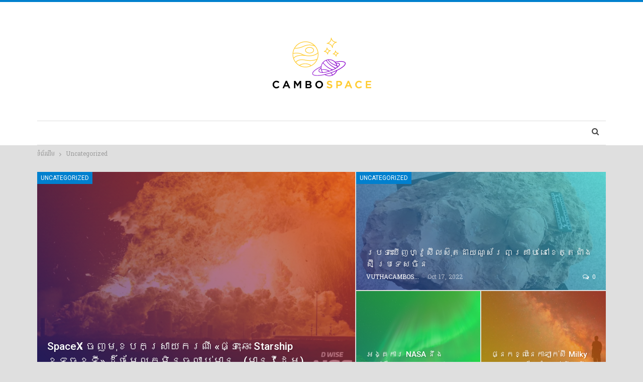

--- FILE ---
content_type: text/html; charset=UTF-8
request_url: https://cambospace-world.com/?cat=1
body_size: 11469
content:
	<!DOCTYPE html>
		<!--[if IE 8]>
	<html class="ie ie8" lang="en-US"> <![endif]-->
	<!--[if IE 9]>
	<html class="ie ie9" lang="en-US"> <![endif]-->
	<!--[if gt IE 9]><!-->
<html lang="en-US"> <!--<![endif]-->
	<head>
				<meta charset="UTF-8">
		<meta http-equiv="X-UA-Compatible" content="IE=edge">
		<meta name="viewport" content="width=device-width, initial-scale=1.0">
		<link rel="pingback" href="https://cambospace-world.com/xmlrpc.php"/>
		<title>Uncategorized &#8211; Cambo Space World</title>
<meta name='robots' content='max-image-preview:large' />

<!-- Better Open Graph, Schema.org & Twitter Integration -->
<meta property="og:locale" content="en_us"/>
<meta property="og:site_name" content="Cambo Space World"/>
<meta property="og:url" content="https://cambospace-world.com/?cat=1"/>
<meta property="og:title" content="Archives"/>
<meta property="og:description" content="Cambo Space World"/>
<meta property="og:type" content="website"/>
<meta name="twitter:card" content="summary"/>
<meta name="twitter:url" content="https://cambospace-world.com/?cat=1"/>
<meta name="twitter:title" content="Archives"/>
<meta name="twitter:description" content="Cambo Space World"/>
<!-- / Better Open Graph, Schema.org & Twitter Integration. -->
<link rel='dns-prefetch' href='//www.googletagmanager.com' />
<link rel='dns-prefetch' href='//fonts.googleapis.com' />
<link rel='dns-prefetch' href='//s.w.org' />
<link rel='dns-prefetch' href='//pagead2.googlesyndication.com' />
<link rel="alternate" type="application/rss+xml" title="Cambo Space World &raquo; Feed" href="https://cambospace-world.com/?feed=rss2" />
<link rel="alternate" type="application/rss+xml" title="Cambo Space World &raquo; Comments Feed" href="https://cambospace-world.com/?feed=comments-rss2" />
<link rel="alternate" type="application/rss+xml" title="Cambo Space World &raquo; Uncategorized Category Feed" href="https://cambospace-world.com/?feed=rss2&#038;cat=1" />
		<script type="text/javascript">
			window._wpemojiSettings = {"baseUrl":"https:\/\/s.w.org\/images\/core\/emoji\/13.1.0\/72x72\/","ext":".png","svgUrl":"https:\/\/s.w.org\/images\/core\/emoji\/13.1.0\/svg\/","svgExt":".svg","source":{"concatemoji":"https:\/\/cambospace-world.com\/wp-includes\/js\/wp-emoji-release.min.js?ver=5.8.10"}};
			!function(e,a,t){var n,r,o,i=a.createElement("canvas"),p=i.getContext&&i.getContext("2d");function s(e,t){var a=String.fromCharCode;p.clearRect(0,0,i.width,i.height),p.fillText(a.apply(this,e),0,0);e=i.toDataURL();return p.clearRect(0,0,i.width,i.height),p.fillText(a.apply(this,t),0,0),e===i.toDataURL()}function c(e){var t=a.createElement("script");t.src=e,t.defer=t.type="text/javascript",a.getElementsByTagName("head")[0].appendChild(t)}for(o=Array("flag","emoji"),t.supports={everything:!0,everythingExceptFlag:!0},r=0;r<o.length;r++)t.supports[o[r]]=function(e){if(!p||!p.fillText)return!1;switch(p.textBaseline="top",p.font="600 32px Arial",e){case"flag":return s([127987,65039,8205,9895,65039],[127987,65039,8203,9895,65039])?!1:!s([55356,56826,55356,56819],[55356,56826,8203,55356,56819])&&!s([55356,57332,56128,56423,56128,56418,56128,56421,56128,56430,56128,56423,56128,56447],[55356,57332,8203,56128,56423,8203,56128,56418,8203,56128,56421,8203,56128,56430,8203,56128,56423,8203,56128,56447]);case"emoji":return!s([10084,65039,8205,55357,56613],[10084,65039,8203,55357,56613])}return!1}(o[r]),t.supports.everything=t.supports.everything&&t.supports[o[r]],"flag"!==o[r]&&(t.supports.everythingExceptFlag=t.supports.everythingExceptFlag&&t.supports[o[r]]);t.supports.everythingExceptFlag=t.supports.everythingExceptFlag&&!t.supports.flag,t.DOMReady=!1,t.readyCallback=function(){t.DOMReady=!0},t.supports.everything||(n=function(){t.readyCallback()},a.addEventListener?(a.addEventListener("DOMContentLoaded",n,!1),e.addEventListener("load",n,!1)):(e.attachEvent("onload",n),a.attachEvent("onreadystatechange",function(){"complete"===a.readyState&&t.readyCallback()})),(n=t.source||{}).concatemoji?c(n.concatemoji):n.wpemoji&&n.twemoji&&(c(n.twemoji),c(n.wpemoji)))}(window,document,window._wpemojiSettings);
		</script>
		<style type="text/css">
img.wp-smiley,
img.emoji {
	display: inline !important;
	border: none !important;
	box-shadow: none !important;
	height: 1em !important;
	width: 1em !important;
	margin: 0 .07em !important;
	vertical-align: -0.1em !important;
	background: none !important;
	padding: 0 !important;
}
</style>
	<link rel='stylesheet' id='wp-block-library-css'  href='https://cambospace-world.com/wp-includes/css/dist/block-library/style.min.css?ver=5.8.10' type='text/css' media='all' />
<link rel='stylesheet' id='bbp-default-css'  href='https://cambospace-world.com/wp-content/themes/publisher/css/bbpress.min.css?ver=2.6.11' type='text/css' media='all' />
<link rel='stylesheet' id='better-framework-main-fonts-css'  href='https://fonts.googleapis.com/css?family=Roboto:400,500,400italic%7COpen+Sans:400&#038;display=swap' type='text/css' media='all' />
<link rel='stylesheet' id='better-framework-font-1-css'  href='https://fonts.googleapis.com/css?family=Hanuman:400,700&#038;subset=khmer&#038;display=swap' type='text/css' media='all' />
<script type='text/javascript' src='https://cambospace-world.com/wp-includes/js/jquery/jquery.min.js?ver=3.6.0' id='jquery-core-js'></script>
<script type='text/javascript' src='https://cambospace-world.com/wp-includes/js/jquery/jquery-migrate.min.js?ver=3.3.2' id='jquery-migrate-js'></script>
<!--[if lt IE 9]>
<script type='text/javascript' src='https://cambospace-world.com/wp-content/themes/publisher/includes/libs/better-framework/assets/js/html5shiv.min.js?ver=3.15.0' id='bf-html5shiv-js'></script>
<![endif]-->
<!--[if lt IE 9]>
<script type='text/javascript' src='https://cambospace-world.com/wp-content/themes/publisher/includes/libs/better-framework/assets/js/respond.min.js?ver=3.15.0' id='bf-respond-js'></script>
<![endif]-->

<!-- Google tag (gtag.js) snippet added by Site Kit -->
<!-- Google Analytics snippet added by Site Kit -->
<script type='text/javascript' src='https://www.googletagmanager.com/gtag/js?id=G-SQVK1YC3W4' id='google_gtagjs-js' async></script>
<script type='text/javascript' id='google_gtagjs-js-after'>
window.dataLayer = window.dataLayer || [];function gtag(){dataLayer.push(arguments);}
gtag("set","linker",{"domains":["cambospace-world.com"]});
gtag("js", new Date());
gtag("set", "developer_id.dZTNiMT", true);
gtag("config", "G-SQVK1YC3W4");
</script>
<link rel="https://api.w.org/" href="https://cambospace-world.com/index.php?rest_route=/" /><link rel="alternate" type="application/json" href="https://cambospace-world.com/index.php?rest_route=/wp/v2/categories/1" /><link rel="EditURI" type="application/rsd+xml" title="RSD" href="https://cambospace-world.com/xmlrpc.php?rsd" />
<link rel="wlwmanifest" type="application/wlwmanifest+xml" href="https://cambospace-world.com/wp-includes/wlwmanifest.xml" /> 
<meta name="generator" content="WordPress 5.8.10" />
			<link rel="amphtml" href="https://cambospace-world.com/?amp=1"/>
			<!-- FIFU:meta:begin:image -->
<meta property="og:image" content="https://cambospace-world.com/wp-content/uploads/2022/01/photo_2022-01-05_12-33-32-1024x538.jpg" />
<!-- FIFU:meta:end:image --><!-- FIFU:meta:begin:twitter -->
<meta name="twitter:card" content="summary_large_image" />
<meta name="twitter:title" content="ដំណឹងរីករាយ! NASA ប្រកាសថា James Webb ទើបបញ្ចេញ «ខែលការពារពន្លឺព្រះអាទិត្យ ៥ស្រទាប់» យ៉ាងពេញលេញ!" />
<meta name="twitter:description" content="" />
<meta name="twitter:image" content="https://cambospace-world.com/wp-content/uploads/2022/01/photo_2022-01-05_12-33-32-1024x538.jpg" />
<!-- FIFU:meta:end:twitter --><meta name="generator" content="Site Kit by Google 1.166.0" /><meta name="google-site-verification" content="VtYvBFpifaS3J5x1kEkr0h7m-mybzOGH_SHP3hkaP4A">
<!-- Google AdSense meta tags added by Site Kit -->
<meta name="google-adsense-platform-account" content="ca-host-pub-2644536267352236">
<meta name="google-adsense-platform-domain" content="sitekit.withgoogle.com">
<!-- End Google AdSense meta tags added by Site Kit -->
<meta name="generator" content="Powered by WPBakery Page Builder - drag and drop page builder for WordPress."/>
<script type="application/ld+json">{
    "@context": "http://schema.org/",
    "@type": "Organization",
    "@id": "#organization",
    "logo": {
        "@type": "ImageObject",
        "url": "https://cambospace-world.com/wp-content/uploads/2023/01/CamboSpaceWeb-1.png"
    },
    "url": "https://cambospace-world.com/",
    "name": "Cambo Space World",
    "description": "Cambo Space World"
}</script>
<script type="application/ld+json">{
    "@context": "http://schema.org/",
    "@type": "WebSite",
    "name": "Cambo Space World",
    "alternateName": "Cambo Space World",
    "url": "https://cambospace-world.com/"
}</script>

<!-- Google AdSense snippet added by Site Kit -->
<script async="async" src="https://pagead2.googlesyndication.com/pagead/js/adsbygoogle.js?client=ca-pub-7871537503240299&amp;host=ca-host-pub-2644536267352236" crossorigin="anonymous" type="text/javascript"></script>

<!-- End Google AdSense snippet added by Site Kit -->
<link rel='stylesheet' id='bs-icons' href='https://cambospace-world.com/wp-content/themes/publisher/includes/libs/better-framework/assets/css/bs-icons.css' type='text/css' media='all' />
<link rel='stylesheet' id='better-social-counter' href='https://cambospace-world.com/wp-content/plugins/better-social-counter/css/style.min.css' type='text/css' media='all' />
<link rel='stylesheet' id='bf-slick' href='https://cambospace-world.com/wp-content/themes/publisher/includes/libs/better-framework/assets/css/slick.min.css' type='text/css' media='all' />
<link rel='stylesheet' id='fontawesome' href='https://cambospace-world.com/wp-content/themes/publisher/includes/libs/better-framework/assets/css/font-awesome.min.css' type='text/css' media='all' />
<link rel='stylesheet' id='br-numbers' href='https://fonts.googleapis.com/css?family=Oswald&text=0123456789./\%' type='text/css' media='all' />
<link rel='stylesheet' id='better-reviews' href='https://cambospace-world.com/wp-content/plugins/better-reviews/css/better-reviews.min.css' type='text/css' media='all' />
<link rel='stylesheet' id='pretty-photo' href='https://cambospace-world.com/wp-content/themes/publisher/includes/libs/better-framework/assets/css/pretty-photo.min.css' type='text/css' media='all' />
<link rel='stylesheet' id='theme-libs' href='https://cambospace-world.com/wp-content/themes/publisher/css/theme-libs.min.css' type='text/css' media='all' />
<link rel='stylesheet' id='publisher' href='https://cambospace-world.com/wp-content/themes/publisher/style-7.11.0.min.css' type='text/css' media='all' />
<link rel='stylesheet' id='publisher-theme-pure-magazine' href='https://cambospace-world.com/wp-content/themes/publisher/includes/styles/pure-magazine/style.min.css' type='text/css' media='all' />
<link rel='stylesheet' id='7.11.0-1743695992' href='https://cambospace-world.com/wp-content/bs-booster-cache/cfeb6fdc59fe7e7618e8cdab9b04fd37.css' type='text/css' media='all' />
<link rel="icon" href="https://cambospace-world.com/wp-content/uploads/2022/11/cropped-New-Logo-2-scaled-1-32x32.jpg" sizes="32x32" />
<link rel="icon" href="https://cambospace-world.com/wp-content/uploads/2022/11/cropped-New-Logo-2-scaled-1-192x192.jpg" sizes="192x192" />
<link rel="apple-touch-icon" href="https://cambospace-world.com/wp-content/uploads/2022/11/cropped-New-Logo-2-scaled-1-180x180.jpg" />
<meta name="msapplication-TileImage" content="https://cambospace-world.com/wp-content/uploads/2022/11/cropped-New-Logo-2-scaled-1-270x270.jpg" />
<noscript><style> .wpb_animate_when_almost_visible { opacity: 1; }</style></noscript>		<script async src="https://pagead2.googlesyndication.com/pagead/js/adsbygoogle.js?client=ca-pub-7871537503240299"
     		crossorigin="anonymous"></script>
	</head>

<body class="archive category category-uncategorized category-1 bs-theme bs-publisher bs-publisher-pure-magazine active-light-box active-top-line ltr close-rh page-layout-2-col page-layout-2-col-right full-width active-sticky-sidebar main-menu-sticky-smart main-menu-boxed active-ajax-search single-prim-cat-1 single-cat-1  wpb-js-composer js-comp-ver-6.7.0 vc_responsive bs-ll-a" dir="ltr">

<script type="text/javascript" id="bbp-swap-no-js-body-class">
	document.body.className = document.body.className.replace( 'bbp-no-js', 'bbp-js' );
</script>

		<div class="main-wrap content-main-wrap">
			<header id="header" class="site-header header-style-1 boxed" itemscope="itemscope" itemtype="https://schema.org/WPHeader">
				<div class="header-inner">
			<div class="content-wrap">
				<div class="container">
					<div id="site-branding" class="site-branding">
	<p  id="site-title" class="logo h1 img-logo">
	<a href="https://cambospace-world.com/" itemprop="url" rel="home">
					<img id="site-logo" src="https://cambospace-world.com/wp-content/uploads/2023/01/CamboSpaceWeb-1.png"
			     alt="Cambo Space"  data-bsrjs="https://cambospace-world.com/wp-content/uploads/2023/01/CamboSpaceWeb-1.png"  />

			<span class="site-title">Cambo Space - Cambo Space World</span>
				</a>
</p>
</div><!-- .site-branding -->
				</div>

			</div>
		</div>
		<div id="menu-main" class="menu main-menu-wrapper show-search-item menu-actions-btn-width-1" role="navigation" itemscope="itemscope" itemtype="https://schema.org/SiteNavigationElement">
	<div class="main-menu-inner">
		<div class="content-wrap">
			<div class="container">

				<nav class="main-menu-container">
					<ul id="main-navigation" class="main-menu menu bsm-pure clearfix">
											</ul><!-- #main-navigation -->
											<div class="menu-action-buttons width-1">
															<div class="search-container close">
									<span class="search-handler"><i class="fa fa-search"></i></span>

									<div class="search-box clearfix">
										<form role="search" method="get" class="search-form clearfix" action="https://cambospace-world.com">
	<input type="search" class="search-field"
	       placeholder="Search..."
	       value="" name="s"
	       title="Search for:"
	       autocomplete="off">
	<input type="submit" class="search-submit" value="Search">
</form><!-- .search-form -->
									</div>
								</div>
														</div>
										</nav><!-- .main-menu-container -->

			</div>
		</div>
	</div>
</div><!-- .menu -->	</header><!-- .header -->
	<div class="rh-header clearfix light deferred-block-exclude">
		<div class="rh-container clearfix">

			<div class="menu-container close">
				<span class="menu-handler"><span class="lines"></span></span>
			</div><!-- .menu-container -->

			<div class="logo-container rh-img-logo">
				<a href="https://cambospace-world.com/" itemprop="url" rel="home">
											<img src="https://cambospace-world.com/wp-content/uploads/2023/01/logo007.png"
						     alt="Cambo Space World"  data-bsrjs="https://cambospace-world.com/wp-content/uploads/2023/01/logo007.png"  />				</a>
			</div><!-- .logo-container -->
		</div><!-- .rh-container -->
	</div><!-- .rh-header -->
<nav role="navigation" aria-label="Breadcrumbs" class="bf-breadcrumb clearfix bc-top-style bc-before-slider-style-1"><div class="content-wrap"><div class="container bf-breadcrumb-container"><ul class="bf-breadcrumb-items" itemscope itemtype="http://schema.org/BreadcrumbList"><meta name="numberOfItems" content="2" /><meta name="itemListOrder" content="Ascending" /><li itemprop="itemListElement" itemscope itemtype="http://schema.org/ListItem" class="bf-breadcrumb-item bf-breadcrumb-begin"><a itemprop="item" href="https://cambospace-world.com" rel="home"><span itemprop="name">ទំព័រដើម</span></a><meta itemprop="position" content="1" /></li><li itemprop="itemListElement" itemscope itemtype="http://schema.org/ListItem" class="bf-breadcrumb-item bf-breadcrumb-end"><span itemprop="name">Uncategorized</span><meta itemprop="item" content="https://cambospace-world.com/?cat=1"/><meta itemprop="position" content="2" /></li></ul></div></div></nav><div class="content-wrap">
	<div class="slider-container clearfix slider-type-custom-blocks slider-bc-before slider-style-1-container slider-overlay-colored">
	<div class="content-wrap">
	<div class="container">
	<div class="row">
	<div class="col-sm-12">
		<div class="listing listing-modern-grid listing-modern-grid-1 clearfix slider-overlay-colored ">
		<div class="mg-col mg-col-1">
				<article class="post-25332 type-post format-standard has-post-thumbnail  listing-item-1 listing-item listing-mg-item listing-mg-type-1 listing-mg-1-item main-term-1">
	<div class="item-content">
		<a  title="SpaceX ចេញមុខបកស្រាយករណី «ផ្ទុះឆេះ starship ខ្ទេចខ្ទី» ដ៏ចម្លែកមិនធ្លាប់មាន&#8230; (មានវីដេអូ)" data-src="https://cambospace-world.com/wp-content/uploads/2025/06/photo_2025-06-20_17-39-09-1024x576.jpg"				class="img-cont" href="https://cambospace-world.com/?p=25332"></a>
		<div class="term-badges floated"><span class="term-badge term-1"><a href="https://cambospace-world.com/?cat=1">Uncategorized</a></span></div>		<div class="content-container">
			<h2 class="title">			<a href="https://cambospace-world.com/?p=25332" class="post-url post-title">
				SpaceX ចេញមុខបកស្រាយករណី «ផ្ទុះឆេះ starship ខ្ទេចខ្ទី» ដ៏ចម្លែកមិនធ្លាប់មាន&#8230; (មានវីដេអូ)			</a>
			</h2>		<div class="post-meta">

							<a href="https://cambospace-world.com/?author=2"
				   title="Browse Author Articles"
				   class="post-author-a">
					<i class="post-author author">
						vuthacambospace					</i>
				</a>
							<span class="time"><time class="post-published updated"
				                         datetime="2025-06-20T10:42:14+00:00">Jun 20, 2025</time></span>
				<a href="https://cambospace-world.com/?p=25332#respond" title="Leave a comment on: “SpaceX ចេញមុខបកស្រាយករណី «ផ្ទុះឆេះ starship ខ្ទេចខ្ទី» ដ៏ចម្លែកមិនធ្លាប់មាន&#8230; (មានវីដេអូ)”" class="comments"><i class="fa fa-comments-o"></i> 0</a>		</div>
				</div>
	</div>
	</article >
		</div>
		<div class="mg-col mg-col-2">
			<div class="mg-row mg-row-1">
					<article class="post-18603 type-post format-standard has-post-thumbnail  listing-item-2 listing-item listing-mg-item listing-mg-type-1 listing-mg-1-item main-term-1">
	<div class="item-content">
		<a  alt="ប្រទះឃើញហ្វូស៊ីលស៊ុតដាយណូស័រ ៣គ្រាប់ នៅខេត្តជាំងស៊ី ប្រទេសចិន" title="ប្រទះឃើញហ្វូស៊ីលស៊ុតដាយណូស័រ ៣គ្រាប់ នៅខេត្តជាំងស៊ី ប្រទេសចិន" data-src="https://oss6.tnaot.com/tnaot/image/2022/10/16/8c86956bbe6145fe9280d26cba18e349.jpg" data-bs-srcset="{&quot;baseurl&quot;:&quot;https:\/\/oss6.tnaot.com\/tnaot\/image\/2022\/10\/16\/&quot;,&quot;sizes&quot;:{&quot;800&quot;:&quot;8c86956bbe6145fe9280d26cba18e349.jpg&quot;}}"				class="img-cont" href="https://cambospace-world.com/?p=18603"></a>
		<div class="term-badges floated"><span class="term-badge term-1"><a href="https://cambospace-world.com/?cat=1">Uncategorized</a></span></div>		<div class="content-container">
			<h2 class="title">			<a href="https://cambospace-world.com/?p=18603" class="post-url post-title">
				ប្រទះឃើញហ្វូស៊ីលស៊ុតដាយណូស័រ ៣គ្រាប់ នៅខេត្តជាំងស៊ី ប្រទេសចិន			</a>
			</h2>		<div class="post-meta">

							<a href="https://cambospace-world.com/?author=2"
				   title="Browse Author Articles"
				   class="post-author-a">
					<i class="post-author author">
						vuthacambospace					</i>
				</a>
							<span class="time"><time class="post-published updated"
				                         datetime="2022-10-17T03:05:42+00:00">Oct 17, 2022</time></span>
				<a href="https://cambospace-world.com/?p=18603#respond" title="Leave a comment on: “ប្រទះឃើញហ្វូស៊ីលស៊ុតដាយណូស័រ ៣គ្រាប់ នៅខេត្តជាំងស៊ី ប្រទេសចិន”" class="comments"><i class="fa fa-comments-o"></i> 0</a>		</div>
				</div>
	</div>
	</article >
			</div>
			<div class="mg-row mg-row-2">
				<div class="item-3-cont">
						<article class="post-16996 type-post format-standard has-post-thumbnail  listing-item-3 listing-item listing-mg-item listing-mg-type-1 listing-mg-1-item main-term-1">
	<div class="item-content">
		<a  alt="អង្គការ NASA នឹងបាញ់រ៉ុក្កែតចូលក្នុងតំបន់ពន្លឺ Aurora ដើម្បីស្វែងយល់អាថ៌កំបាំង&#8230;" title="អង្គការ NASA នឹងបាញ់រ៉ុក្កែតចូលក្នុងតំបន់ពន្លឺ Aurora ដើម្បីស្វែងយល់អាថ៌កំបាំង&#8230;" data-src="https://cambospace-world.com/wp-content/uploads/2022/03/photo_2022-03-26_22-00-07-1024x576.jpg" data-bs-srcset="{&quot;baseurl&quot;:&quot;https:\/\/cambospace-world.com\/wp-content\/uploads\/2022\/03\/&quot;,&quot;sizes&quot;:{&quot;1024&quot;:&quot;photo_2022-03-26_22-00-07-1024x576.jpg&quot;}}"				class="img-cont" href="https://cambospace-world.com/?p=16996"></a>
				<div class="content-container">
			<h2 class="title">			<a href="https://cambospace-world.com/?p=16996" class="post-url post-title">
				អង្គការ NASA នឹងបាញ់រ៉ុក្កែតចូលក្នុងតំបន់ពន្លឺ Aurora&hellip;			</a>
			</h2>		</div>
	</div>
	</article >
				</div>
				<div class="item-4-cont">
						<article class="post-16987 type-post format-standard has-post-thumbnail  listing-item-4 listing-item listing-mg-item listing-mg-type-1 listing-mg-1-item main-term-1">
	<div class="item-content">
		<a  alt="ផ្នែកខ្លះនៃកាឡាក់ស៊ី Milky Way មានវ័យចំណាស់ លើសពីការសន្និដ្ឋាន&#8230;" title="ផ្នែកខ្លះនៃកាឡាក់ស៊ី Milky Way មានវ័យចំណាស់ លើសពីការសន្និដ្ឋាន&#8230;" data-src="https://cambospace-world.com/wp-content/uploads/2022/03/photo_2022-03-26_16-30-06-1024x576.jpg" data-bs-srcset="{&quot;baseurl&quot;:&quot;https:\/\/cambospace-world.com\/wp-content\/uploads\/2022\/03\/&quot;,&quot;sizes&quot;:{&quot;1024&quot;:&quot;photo_2022-03-26_16-30-06-1024x576.jpg&quot;}}"				class="img-cont" href="https://cambospace-world.com/?p=16987"></a>
				<div class="content-container">
			<h2 class="title">			<a href="https://cambospace-world.com/?p=16987" class="post-url post-title">
				ផ្នែកខ្លះនៃកាឡាក់ស៊ី Milky Way មានវ័យចំណាស់ លើសពីការសន្និដ្ឋាន&#8230;			</a>
			</h2>		</div>
	</div>
	</article >
				</div>
			</div>
		</div>
	</div>
	</div>
	</div>
	</div>
	</div>
		</div>	<main id="content" class="content-container">

		<div class="container layout-2-col layout-2-col-1 layout-right-sidebar layout-bc-before">
			<div class="row main-section">
										<div class="col-sm-8 content-column">
								<section class="archive-title category-title with-actions with-terms">
		<div class="pre-title"><span>Browsing Category</span></div>

					<div class="actions-container">
				<a class="rss-link" href="https://cambospace-world.com/?feed=rss2&#038;cat=1"><i class="fa fa-rss"></i></a>
			</div>
		
		<h1 class="page-heading"><span class="h-title">Uncategorized</span></h1>
		
					<div class="term-badges">
									<span class="term-badge term-57">
					<a href="https://cambospace-world.com/?cat=57">Feature</a>
				</span>
										<span class="term-badge term-45">
					<a href="https://cambospace-world.com/?cat=45">មេរៀនពិសេសៗ</a>
				</span>
										<span class="term-badge term-62">
					<a href="https://cambospace-world.com/?cat=62">វីដេអូវិទ្យាសាស្ត្រ</a>
				</span>
										<span class="term-badge term-76">
					<a href="https://cambospace-world.com/?cat=76">សុខភាព &amp; កម្សាន្ត</a>
				</span>
										<span class="term-badge term-48">
					<a href="https://cambospace-world.com/?cat=48">សុខភាព និងកម្សាន្ត</a>
				</span>
										<span class="term-badge term-55">
					<a href="https://cambospace-world.com/?cat=55">អន្តរជាតិ &amp; បច្ចេកវិទ្យា</a>
				</span>
										<span class="term-badge term-37">
					<a href="https://cambospace-world.com/?cat=37">អន្តរជាតិ និងបច្ចេកវិទ្យា</a>
				</span>
								</div>

				</section>
	<div class="listing listing-grid listing-grid-1 clearfix columns-2">
		<article class="post-16491 type-post format-standard has-post-thumbnail   listing-item listing-item-grid listing-item-grid-1 main-term-1">
	<div class="item-inner">
					<div class="featured clearfix">
				<div class="term-badges floated"><span class="term-badge term-1"><a href="https://cambospace-world.com/?cat=1">Uncategorized</a></span></div>				<a  alt="ដំណឹងរីករាយ! NASA ប្រកាសថា James Webb ទើបបញ្ចេញ «ខែលការពារពន្លឺព្រះអាទិត្យ ៥ស្រទាប់» យ៉ាងពេញលេញ!" title="ដំណឹងរីករាយ! NASA ប្រកាសថា James Webb ទើបបញ្ចេញ «ខែលការពារពន្លឺព្រះអាទិត្យ ៥ស្រទាប់» យ៉ាងពេញលេញ!" data-src="https://cambospace-world.com/wp-content/uploads/2022/01/photo_2022-01-05_12-33-32-1024x538.jpg" data-bs-srcset="{&quot;baseurl&quot;:&quot;https:\/\/cambospace-world.com\/wp-content\/uploads\/2022\/01\/&quot;,&quot;sizes&quot;:{&quot;1024&quot;:&quot;photo_2022-01-05_12-33-32-1024x538.jpg&quot;}}"						class="img-holder" href="https://cambospace-world.com/?p=16491"></a>

							</div>
		<h2 class="title">		<a href="https://cambospace-world.com/?p=16491" class="post-title post-url">
			ដំណឹងរីករាយ! NASA ប្រកាសថា James Webb ទើបបញ្ចេញ «ខែលការពារពន្លឺព្រះអាទិត្យ&hellip;		</a>
		</h2>		<div class="post-meta">

							<a href="https://cambospace-world.com/?author=2"
				   title="Browse Author Articles"
				   class="post-author-a">
					<i class="post-author author">
						vuthacambospace					</i>
				</a>
							<span class="time"><time class="post-published updated"
				                         datetime="2022-01-05T05:35:38+00:00">Jan 5, 2022</time></span>
				<a href="https://cambospace-world.com/?p=16491#respond" title="Leave a comment on: “ដំណឹងរីករាយ! NASA ប្រកាសថា James Webb ទើបបញ្ចេញ «ខែលការពារពន្លឺព្រះអាទិត្យ ៥ស្រទាប់» យ៉ាងពេញលេញ!”" class="comments"><i class="fa fa-comments-o"></i> 0</a>		</div>
					<div class="post-summary">
				<!-- wp:paragraph -->(វ៉ាស៊ីនតោន)៖ ទីភ្នាក់ងារអវកាសអាមេរិក NASA បានប្រកាសឲ្យដឹងថា តេឡេស្កូបអវកាស James Webb ដែលមានតម្លៃជិត</!-->&hellip;			</div>
			</div>
	</article >
	<article class="post-16140 type-post format-standard has-post-thumbnail   listing-item listing-item-grid listing-item-grid-1 main-term-1">
	<div class="item-inner">
					<div class="featured clearfix">
				<div class="term-badges floated"><span class="term-badge term-1"><a href="https://cambospace-world.com/?cat=1">Uncategorized</a></span></div>				<a  alt="ប្រធាន NASA បញ្ចេញកំហឹង និងថ្កោលទោសរុស្ស៊ីចំពោះការធ្វើតេស្ត «មីស៊ីលកម្ទេចផ្កាយរណប» ដែលបង្កគ្រោះថ្នាក់ដល់ទីអវកាស" title="ប្រធាន NASA បញ្ចេញកំហឹង និងថ្កោលទោសរុស្ស៊ីចំពោះការធ្វើតេស្ត «មីស៊ីលកម្ទេចផ្កាយរណប» ដែលបង្កគ្រោះថ្នាក់ដល់ទីអវកាស" data-src="https://cambospace-world.com/wp-content/uploads/2021/11/photo_2021-11-16_13-33-09-1024x492.jpg" data-bs-srcset="{&quot;baseurl&quot;:&quot;https:\/\/cambospace-world.com\/wp-content\/uploads\/2021\/11\/&quot;,&quot;sizes&quot;:{&quot;1024&quot;:&quot;photo_2021-11-16_13-33-09-1024x492.jpg&quot;}}"						class="img-holder" href="https://cambospace-world.com/?p=16140"></a>

							</div>
		<h2 class="title">		<a href="https://cambospace-world.com/?p=16140" class="post-title post-url">
			ប្រធាន NASA បញ្ចេញកំហឹង និងថ្កោលទោសរុស្ស៊ីចំពោះការធ្វើតេស្ត «មីស៊ីលកម្ទេចផ្កាយរណប»&hellip;		</a>
		</h2>		<div class="post-meta">

							<a href="https://cambospace-world.com/?author=2"
				   title="Browse Author Articles"
				   class="post-author-a">
					<i class="post-author author">
						vuthacambospace					</i>
				</a>
							<span class="time"><time class="post-published updated"
				                         datetime="2021-11-16T06:43:16+00:00">Nov 16, 2021</time></span>
				<a href="https://cambospace-world.com/?p=16140#respond" title="Leave a comment on: “ប្រធាន NASA បញ្ចេញកំហឹង និងថ្កោលទោសរុស្ស៊ីចំពោះការធ្វើតេស្ត «មីស៊ីលកម្ទេចផ្កាយរណប» ដែលបង្កគ្រោះថ្នាក់ដល់ទីអវកាស”" class="comments"><i class="fa fa-comments-o"></i> 0</a>		</div>
					<div class="post-summary">
				<!-- wp:paragraph -->(អាមេរិក)៖ ប្រធានអង្គការ NASA លោក Bill Nelson បានប្រកាសថ្កោលទោសរុស្ស៊ី ចំពោះការធ្វើតេស្តមីស៊ីលបាញ់កម្ទេចផ្កាយរណប</!-->&hellip;			</div>
			</div>
	</article >
	<article class="post-15808 type-post format-standard has-post-thumbnail   listing-item listing-item-grid listing-item-grid-1 main-term-1">
	<div class="item-inner">
					<div class="featured clearfix">
				<div class="term-badges floated"><span class="term-badge term-1"><a href="https://cambospace-world.com/?cat=1">Uncategorized</a></span></div>				<a  alt="អង្គារ AHF ប្រារព្ធទិវាក្មេងស្រីអន្តរជាតិឆ្នាំ ២០២១ ក្រោមប្រធានបទ «ពង្រីកសំឡេងក្មេងស្រី»" title="អង្គការ AHF ប្រារព្ធទិវាក្មេងស្រីអន្តរជាតិឆ្នាំ ២០២១ ក្រោមប្រធានបទ «ពង្រីកសំឡេងក្មេងស្រី»" data-src="https://cambospace-world.com/wp-content/uploads/2021/10/photo_2021-10-12_10-32-02-1024x619.jpg" data-bs-srcset="{&quot;baseurl&quot;:&quot;https:\/\/cambospace-world.com\/wp-content\/uploads\/2021\/10\/&quot;,&quot;sizes&quot;:{&quot;1024&quot;:&quot;photo_2021-10-12_10-32-02-1024x619.jpg&quot;}}"						class="img-holder" href="https://cambospace-world.com/?p=15808"></a>

							</div>
		<h2 class="title">		<a href="https://cambospace-world.com/?p=15808" class="post-title post-url">
			អង្គការ AHF ប្រារព្ធទិវាក្មេងស្រីអន្តរជាតិឆ្នាំ ២០២១ ក្រោមប្រធានបទ&hellip;		</a>
		</h2>		<div class="post-meta">

							<a href="https://cambospace-world.com/?author=2"
				   title="Browse Author Articles"
				   class="post-author-a">
					<i class="post-author author">
						vuthacambospace					</i>
				</a>
							<span class="time"><time class="post-published updated"
				                         datetime="2021-10-12T03:35:57+00:00">Oct 12, 2021</time></span>
				<a href="https://cambospace-world.com/?p=15808#respond" title="Leave a comment on: “អង្គការ AHF ប្រារព្ធទិវាក្មេងស្រីអន្តរជាតិឆ្នាំ ២០២១ ក្រោមប្រធានបទ «ពង្រីកសំឡេងក្មេងស្រី»”" class="comments"><i class="fa fa-comments-o"></i> 0</a>		</div>
					<div class="post-summary">
				<!-- wp:paragraph -->(ភ្នំពេញ)៖ អង្គការមូលនិធិថែទាំសុខភាពអ្នកជំងឺអេដស៍ (AHF) នៅថ្ងៃទី១០ ខែតុលា ឆ្នាំ២០២១</!-->&hellip;			</div>
			</div>
	</article >
	<article class="post-15746 type-post format-standard has-post-thumbnail   listing-item listing-item-grid listing-item-grid-1 main-term-1">
	<div class="item-inner">
					<div class="featured clearfix">
				<div class="term-badges floated"><span class="term-badge term-1"><a href="https://cambospace-world.com/?cat=1">Uncategorized</a></span></div>				<a  alt="រកយាន Perseverance ឃើញទេក្នុងរូបមួយសន្លឹកនេះ? វាត្រូវបានថតដោយផ្កាយរណប MRO (មានរូបភាព)" title="រកយាន Perseverance ឃើញទេក្នុងរូបមួយសន្លឹកនេះ? វាត្រូវបានថតដោយផ្កាយរណប MRO (មានរូបភាព)" data-src="https://cambospace-world.com/wp-content/uploads/2021/10/photo_2021-10-02_22-31-17-1024x595.jpg" data-bs-srcset="{&quot;baseurl&quot;:&quot;https:\/\/cambospace-world.com\/wp-content\/uploads\/2021\/10\/&quot;,&quot;sizes&quot;:{&quot;1024&quot;:&quot;photo_2021-10-02_22-31-17-1024x595.jpg&quot;}}"						class="img-holder" href="https://cambospace-world.com/?p=15746"></a>

							</div>
		<h2 class="title">		<a href="https://cambospace-world.com/?p=15746" class="post-title post-url">
			រកយាន Perseverance ឃើញទេក្នុងរូបមួយសន្លឹកនេះ? វាត្រូវបានថតដោយផ្កាយរណប MRO&hellip;		</a>
		</h2>		<div class="post-meta">

							<a href="https://cambospace-world.com/?author=2"
				   title="Browse Author Articles"
				   class="post-author-a">
					<i class="post-author author">
						vuthacambospace					</i>
				</a>
							<span class="time"><time class="post-published updated"
				                         datetime="2021-10-02T15:37:47+00:00">Oct 2, 2021</time></span>
				<a href="https://cambospace-world.com/?p=15746#respond" title="Leave a comment on: “រកយាន Perseverance ឃើញទេក្នុងរូបមួយសន្លឹកនេះ? វាត្រូវបានថតដោយផ្កាយរណប MRO (មានរូបភាព)”" class="comments"><i class="fa fa-comments-o"></i> 0</a>		</div>
					<div class="post-summary">
				<!-- wp:paragraph -->(បរទេស)៖ ផ្កាយរណបអង្កេតភពអង្គារ MRO (Mars Reconnaissance Orbiter) របស់អង្គការ NASA ទើបតែបានផ្តិតយករូបភាពមួយសន្លឹក</!-->&hellip;			</div>
			</div>
	</article >
	<article class="post-15675 type-post format-standard has-post-thumbnail   listing-item listing-item-grid listing-item-grid-1 main-term-1">
	<div class="item-inner">
					<div class="featured clearfix">
				<div class="term-badges floated"><span class="term-badge term-1"><a href="https://cambospace-world.com/?cat=1">Uncategorized</a></span></div>				<a  alt="សេចក្តីជូនដំណឹងអំពីបញ្ហាអាកាសធាតុ ដែលប្រទេសកម្ពុជានឹងត្រូវជួបប្រទះ ចាប់ពីថ្ងៃទី «២២-២៦» ខែកញ្ញា ឆ្នាំ២០២១" title="សេចក្តីជូនដំណឹងអំពីបញ្ហាអាកាសធាតុ ដែលប្រទេសកម្ពុជានឹងត្រូវជួបប្រទះ ចាប់ពីថ្ងៃទី «២២-២៦» ខែកញ្ញា ឆ្នាំ២០២១" data-src="https://cambospace-world.com/wp-content/uploads/2021/09/photo_2021-09-21_10-20-36-1024x565.jpg" data-bs-srcset="{&quot;baseurl&quot;:&quot;https:\/\/cambospace-world.com\/wp-content\/uploads\/2021\/09\/&quot;,&quot;sizes&quot;:{&quot;1024&quot;:&quot;photo_2021-09-21_10-20-36-1024x565.jpg&quot;}}"						class="img-holder" href="https://cambospace-world.com/?p=15675"></a>

							</div>
		<h2 class="title">		<a href="https://cambospace-world.com/?p=15675" class="post-title post-url">
			សេចក្តីជូនដំណឹងអំពីបញ្ហាអាកាសធាតុ ដែលប្រទេសកម្ពុជានឹងត្រូវជួបប្រទះ ចាប់ពីថ្ងៃទី&hellip;		</a>
		</h2>		<div class="post-meta">

							<a href="https://cambospace-world.com/?author=2"
				   title="Browse Author Articles"
				   class="post-author-a">
					<i class="post-author author">
						vuthacambospace					</i>
				</a>
							<span class="time"><time class="post-published updated"
				                         datetime="2021-09-21T03:18:43+00:00">Sep 21, 2021</time></span>
				<a href="https://cambospace-world.com/?p=15675#respond" title="Leave a comment on: “សេចក្តីជូនដំណឹងអំពីបញ្ហាអាកាសធាតុ ដែលប្រទេសកម្ពុជានឹងត្រូវជួបប្រទះ ចាប់ពីថ្ងៃទី «២២-២៦» ខែកញ្ញា ឆ្នាំ២០២១”" class="comments"><i class="fa fa-comments-o"></i> 0</a>		</div>
					<div class="post-summary">
				<!-- wp:paragraph -->(ភ្នំពេញ)៖ ក្រសួងធនធាន និងឧតុនិយមនៃព្រះរាជាណាចក្រកម្ពុជា បានចេញសេចក្តីជូនដំណឹងមួយនៅព្រឹកថ្ងៃអង្គារ ទី២១ ខែកញ្ញា</!-->&hellip;			</div>
			</div>
	</article >
	<article class="post-15389 type-post format-standard has-post-thumbnail   listing-item listing-item-grid listing-item-grid-1 main-term-1">
	<div class="item-inner">
					<div class="featured clearfix">
				<div class="term-badges floated"><span class="term-badge term-1"><a href="https://cambospace-world.com/?cat=1">Uncategorized</a></span></div>				<a  alt="លោក Jeff Bezos សម្រេចប្តឹងអង្គការ NASA យកតែម្តង ព្រោះតែការផ្តល់កិច្ចសន្យាឲ្យ SpaceX" title="លោក Jeff Bezos សម្រេចប្តឹងអង្គការ NASA យកតែម្តង ព្រោះតែការផ្តល់កិច្ចសន្យាឲ្យ SpaceX" data-src="https://cambospace-world.com/wp-content/uploads/2021/08/photo_2021-08-17_20-36-38-1024x683.jpg" data-bs-srcset="{&quot;baseurl&quot;:&quot;https:\/\/cambospace-world.com\/wp-content\/uploads\/2021\/08\/&quot;,&quot;sizes&quot;:{&quot;1024&quot;:&quot;photo_2021-08-17_20-36-38-1024x683.jpg&quot;}}"						class="img-holder" href="https://cambospace-world.com/?p=15389"></a>

							</div>
		<h2 class="title">		<a href="https://cambospace-world.com/?p=15389" class="post-title post-url">
			លោក Jeff Bezos សម្រេចប្តឹងអង្គការ NASA យកតែម្តង ព្រោះតែការផ្តល់កិច្ចសន្យាឲ្យ&hellip;		</a>
		</h2>		<div class="post-meta">

							<a href="https://cambospace-world.com/?author=2"
				   title="Browse Author Articles"
				   class="post-author-a">
					<i class="post-author author">
						vuthacambospace					</i>
				</a>
							<span class="time"><time class="post-published updated"
				                         datetime="2021-08-17T13:38:53+00:00">Aug 17, 2021</time></span>
				<a href="https://cambospace-world.com/?p=15389#respond" title="Leave a comment on: “លោក Jeff Bezos សម្រេចប្តឹងអង្គការ NASA យកតែម្តង ព្រោះតែការផ្តល់កិច្ចសន្យាឲ្យ SpaceX”" class="comments"><i class="fa fa-comments-o"></i> 0</a>		</div>
					<div class="post-summary">
				<!-- wp:paragraph -->(បរទេស)៖ ក្រុមហ៊ុនអវកាសឯកជនអាមេរិក Blue Origin របស់កំពូលមហាសេដ្ឋី Jeff Bezos</!-->&hellip;			</div>
			</div>
	</article >
	<article class="post-14977 type-post format-standard has-post-thumbnail   listing-item listing-item-grid listing-item-grid-1 main-term-1">
	<div class="item-inner">
					<div class="featured clearfix">
				<div class="term-badges floated"><span class="term-badge term-1"><a href="https://cambospace-world.com/?cat=1">Uncategorized</a></span></div>				<a  alt="លទ្ធផលសិក្សាដ៏អស្ចារ្យ៖ «ភពអេលៀននៅប្រព័ន្ធផ្កាយជិតៗយើងទាំងនេះ អាចមើលឃើញអរិយធម៌មនុស្ស ពេលទើបចេញពន្លកត្រួយលើផែនដី»" title="លទ្ធផលសិក្សាដ៏អស្ចារ្យ៖ «ភពអេលៀននៅប្រព័ន្ធផ្កាយជិតៗយើងទាំងនេះ អាចមើលឃើញអរិយធម៌មនុស្ស ពេលទើបចេញពន្លកត្រួយលើផែនដី» (មានវីដេអូបកស្រាយ)" data-src="https://cambospace-world.com/wp-content/uploads/2021/06/photo_2021-06-24_14-01-20-1024x560.jpg" data-bs-srcset="{&quot;baseurl&quot;:&quot;https:\/\/cambospace-world.com\/wp-content\/uploads\/2021\/06\/&quot;,&quot;sizes&quot;:{&quot;1024&quot;:&quot;photo_2021-06-24_14-01-20-1024x560.jpg&quot;}}"						class="img-holder" href="https://cambospace-world.com/?p=14977"></a>

							</div>
		<h2 class="title">		<a href="https://cambospace-world.com/?p=14977" class="post-title post-url">
			លទ្ធផលសិក្សាដ៏អស្ចារ្យ៖ «ភពអេលៀននៅប្រព័ន្ធផ្កាយជិតៗយើងទាំងនេះ&hellip;		</a>
		</h2>		<div class="post-meta">

							<a href="https://cambospace-world.com/?author=2"
				   title="Browse Author Articles"
				   class="post-author-a">
					<i class="post-author author">
						vuthacambospace					</i>
				</a>
							<span class="time"><time class="post-published updated"
				                         datetime="2021-06-24T07:12:12+00:00">Jun 24, 2021</time></span>
				<a href="https://cambospace-world.com/?p=14977#respond" title="Leave a comment on: “លទ្ធផលសិក្សាដ៏អស្ចារ្យ៖ «ភពអេលៀននៅប្រព័ន្ធផ្កាយជិតៗយើងទាំងនេះ អាចមើលឃើញអរិយធម៌មនុស្ស ពេលទើបចេញពន្លកត្រួយលើផែនដី» (មានវីដេអូបកស្រាយ)”" class="comments"><i class="fa fa-comments-o"></i> 0</a>		</div>
					<div class="post-summary">
				<!-- wp:paragraph -->(អាមេរិក)៖ ក្រុមអ្នកវិទ្យាសាស្ត្រនៃសាកលវិទ្យាល័យ Cornell និងសារៈមន្ទីរប្រវត្តិសាស្ត្រធម្មជាតិអាមេរិក (American</!-->&hellip;			</div>
			</div>
	</article >
	<article class="post-14803 type-post format-standard has-post-thumbnail   listing-item listing-item-grid listing-item-grid-1 main-term-1">
	<div class="item-inner">
					<div class="featured clearfix">
				<div class="term-badges floated"><span class="term-badge term-1"><a href="https://cambospace-world.com/?cat=1">Uncategorized</a></span></div>				<a  alt="HOT NEWS: ចិនបាញ់បង្ហោះបន្ទប់ស្តុកទំនិញ Tianzhou-2 ទៅកាន់ទីអវកាស ដើម្បីភ្ជាប់ជាមួយបន្ទប់ស្នូល Tianhe" title="HOT NEWS: ចិនបាញ់បង្ហោះបន្ទប់ស្តុកទំនិញ Tianzhou-2 ទៅកាន់ទីអវកាស ដើម្បីភ្ជាប់ជាមួយបន្ទប់ស្នូល Tianhe" data-src="https://cambospace-world.com/wp-content/uploads/2021/05/photo_2021-05-29_22-29-59-1024x582.jpg" data-bs-srcset="{&quot;baseurl&quot;:&quot;https:\/\/cambospace-world.com\/wp-content\/uploads\/2021\/05\/&quot;,&quot;sizes&quot;:{&quot;1024&quot;:&quot;photo_2021-05-29_22-29-59-1024x582.jpg&quot;}}"						class="img-holder" href="https://cambospace-world.com/?p=14803"></a>

							</div>
		<h2 class="title">		<a href="https://cambospace-world.com/?p=14803" class="post-title post-url">
			HOT NEWS: ចិនបាញ់បង្ហោះបន្ទប់ស្តុកទំនិញ Tianzhou-2 ទៅកាន់ទីអវកាស&hellip;		</a>
		</h2>		<div class="post-meta">

							<a href="https://cambospace-world.com/?author=2"
				   title="Browse Author Articles"
				   class="post-author-a">
					<i class="post-author author">
						vuthacambospace					</i>
				</a>
							<span class="time"><time class="post-published updated"
				                         datetime="2021-05-29T15:34:47+00:00">May 29, 2021</time></span>
				<a href="https://cambospace-world.com/?p=14803#respond" title="Leave a comment on: “HOT NEWS: ចិនបាញ់បង្ហោះបន្ទប់ស្តុកទំនិញ Tianzhou-2 ទៅកាន់ទីអវកាស ដើម្បីភ្ជាប់ជាមួយបន្ទប់ស្នូល Tianhe”" class="comments"><i class="fa fa-comments-o"></i> 0</a>		</div>
					<div class="post-summary">
				<!-- wp:paragraph -->(ប៉េកាំង)៖ នៅវេលាម៉ោង ៨៖៥៥នាទីយប់ថ្ងៃសៅរ៍ ទី២៩ ខែឧសភា ឆ្នាំ២០២១ ប្រទេសចិនបានធ្វើការបាញ់បង្ហោះ</!-->&hellip;			</div>
			</div>
	</article >
	<article class="post-14530 type-post format-standard has-post-thumbnail   listing-item listing-item-grid listing-item-grid-1 main-term-1">
	<div class="item-inner">
					<div class="featured clearfix">
				<div class="term-badges floated"><span class="term-badge term-1"><a href="https://cambospace-world.com/?cat=1">Uncategorized</a></span></div>				<a  alt="អង្គការមូលនិធិថែទាំសុខភាពអ្នកជំងឺអេដស៍ នាំយកអំណោយចុះចែកជូនពលរដ្ឋ  នៅទីតាំងផ្តល់សេវាព្យាបាលមេរោគអេដស៍" title="អង្គការមូលនិធិថែទាំសុខភាពអ្នកជំងឺអេដស៍ នាំយកអំណោយចុះចែកជូនពលរដ្ឋ  នៅទីតាំងផ្តល់សេវាព្យាបាលមេរោគអេដស៍" data-src="https://cambospace-world.com/wp-content/uploads/2021/04/photo_2021-04-27_14-14-02-1024x552.jpg" data-bs-srcset="{&quot;baseurl&quot;:&quot;https:\/\/cambospace-world.com\/wp-content\/uploads\/2021\/04\/&quot;,&quot;sizes&quot;:{&quot;1024&quot;:&quot;photo_2021-04-27_14-14-02-1024x552.jpg&quot;}}"						class="img-holder" href="https://cambospace-world.com/?p=14530"></a>

							</div>
		<h2 class="title">		<a href="https://cambospace-world.com/?p=14530" class="post-title post-url">
			អង្គការមូលនិធិថែទាំសុខភាពអ្នកជំងឺអេដស៍ នាំយកអំណោយចុះចែកជូនពលរដ្ឋ&hellip;		</a>
		</h2>		<div class="post-meta">

							<a href="https://cambospace-world.com/?author=2"
				   title="Browse Author Articles"
				   class="post-author-a">
					<i class="post-author author">
						vuthacambospace					</i>
				</a>
							<span class="time"><time class="post-published updated"
				                         datetime="2021-04-27T07:17:46+00:00">Apr 27, 2021</time></span>
				<a href="https://cambospace-world.com/?p=14530#respond" title="Leave a comment on: “អង្គការមូលនិធិថែទាំសុខភាពអ្នកជំងឺអេដស៍ នាំយកអំណោយចុះចែកជូនពលរដ្ឋ  នៅទីតាំងផ្តល់សេវាព្យាបាលមេរោគអេដស៍”" class="comments"><i class="fa fa-comments-o"></i> 0</a>		</div>
					<div class="post-summary">
				<!-- wp:paragraph -->ភ្នំពេញ៖ លោកវេជ្ជបណ្ឌិត ឈឹម សារ៉ាត់ នាយកប្រចាំតំបន់អាស៊ីនៃអង្គការមូលនិធិថែទាំសុខភាពអ្នកជំងឺអេដស៍(AHF)</!-->&hellip;			</div>
			</div>
	</article >
	<article class="post-14159 type-post format-standard has-post-thumbnail   listing-item listing-item-grid listing-item-grid-1 main-term-1">
	<div class="item-inner">
		<h2 class="title">		<a href="https://cambospace-world.com/?p=14159" class="post-title post-url">
			បុរី ធីវីស្ដា ទិញភ្លាមអាចចូលនៅបានភ្លាម ឬអាចទទួលបានចំណូលពី​ការជួលផ្ទះរហូតដល់ ៣,០០០$		</a>
		</h2>		<div class="post-meta">

							<a href="https://cambospace-world.com/?author=1"
				   title="Browse Author Articles"
				   class="post-author-a">
					<i class="post-author author">
						cambospace					</i>
				</a>
							<span class="time"><time class="post-published updated"
				                         datetime="2021-03-01T13:14:47+00:00">Mar 1, 2021</time></span>
				<a href="https://cambospace-world.com/?p=14159#respond" title="Leave a comment on: “បុរី ធីវីស្ដា ទិញភ្លាមអាចចូលនៅបានភ្លាម ឬអាចទទួលបានចំណូលពី​ការជួលផ្ទះរហូតដល់ ៣,០០០$”" class="comments"><i class="fa fa-comments-o"></i> 0</a>		</div>
					<div class="post-summary">
				(ភ្នំពេញ)៖ បុរី ធីវីស្ដា ទិញភ្លាមអាចចូលនៅបានភ្លាម ដោយមិនចាំបាច់រង់ចាំយូរ រឺទទួលបានចំណូលពីការជួលផ្ទះរហូតដល់ ៣,០០០$&hellip;			</div>
			</div>
	</article >
	</div>
				<div class="pagination bs-links-pagination clearfix" itemscope="itemscope" itemtype="https://schema.org/SiteNavigationElement/Pagination">
				<div class="older"><a href="https://cambospace-world.com/?cat=1&#038;paged=2"  rel="next"><i class="fa fa-angle-double-left"></i> Older Posts</a></div>
				<div class="newer"></div>
			</div>
									</div><!-- .content-column -->
												<div class="col-sm-4 sidebar-column sidebar-column-primary">
							<aside id="sidebar-primary-sidebar" class="sidebar" role="complementary" aria-label="Primary Sidebar Sidebar" itemscope="itemscope" itemtype="https://schema.org/WPSideBar">
	</aside>
						</div><!-- .primary-sidebar-column -->
									</div><!-- .main-section -->
		</div>

	</main><!-- main -->
	</div><!-- .content-wrap -->
	<footer id="site-footer" class="site-footer full-width">
				<div class="copy-footer">
			<div class="content-wrap">
				<div class="container">
										<div class="row footer-copy-row">
						<div class="copy-1 col-lg-6 col-md-6 col-sm-6 col-xs-12">
							© 2017 - All Rights Reserved.						</div>
						<div class="copy-2 col-lg-6 col-md-6 col-sm-6 col-xs-12">
							Website Design: <a href="https://cambospace-world.com">Cambo Space</a>						</div>
					</div>
				</div>
			</div>
		</div>
	</footer><!-- .footer -->
		</div><!-- .main-wrap -->
			<span class="back-top"><i class="fa fa-arrow-up"></i></span>


			<style type="text/css" media="print">

				* {
					display: none !important;
				}

				body, html {
					display: block !important;
				}

				#cpp-print-disabled {
					top: 0;
					left: 0;
					color: #111;
					width: 100%;
					height: 100%;
					min-height: 400px;
					z-index: 9999;
					position: fixed;
					font-size: 30px;
					text-align: center;
					background: #fcfcfc;

					padding-top: 200px;

					display: block !important;
				}
			</style>

			<div id="cpp-print-disabled" style="display: none;">
				You cannot print contents of this website.			</div>

			<script id='publisher-theme-pagination-js-extra'>
var bs_pagination_loc = {"loading":"<div class=\"bs-loading\"><div><\/div><div><\/div><div><\/div><div><\/div><div><\/div><div><\/div><div><\/div><div><\/div><div><\/div><\/div>"};
</script>
<script id='better-reviews-js-extra'>
var betterReviewsLoc = {"ajax_url":"https:\/\/cambospace-world.com\/wp-admin\/admin-ajax.php","cp":"\/"};
</script>
<script id='content-protector-pack-js-extra'>
var cpp_loc = {"opt-1":[false,false],"opt-3":["message","Iframe requests are blocked.",""]};
</script>
<script id='publisher-js-extra'>
var publisher_theme_global_loc = {"page":{"boxed":"full-width"},"header":{"style":"style-1","boxed":"boxed"},"ajax_url":"https:\/\/cambospace-world.com\/wp-admin\/admin-ajax.php","loading":"<div class=\"bs-loading\"><div><\/div><div><\/div><div><\/div><div><\/div><div><\/div><div><\/div><div><\/div><div><\/div><div><\/div><\/div>","translations":{"tabs_all":"All","tabs_more":"More","lightbox_expand":"Expand the image","lightbox_close":"Close"},"lightbox":{"not_classes":""},"main_menu":{"more_menu":"enable"},"top_menu":{"more_menu":"enable"},"skyscraper":{"sticky_gap":30,"sticky":true,"position":""},"share":{"more":true},"refresh_googletagads":"1","get_locale":"en-US","notification":{"subscribe_msg":"By clicking the subscribe button you will never miss the new articles!","subscribed_msg":"You're subscribed to notifications","subscribe_btn":"Subscribe","subscribed_btn":"Unsubscribe"}};
var publisher_theme_ajax_search_loc = {"ajax_url":"https:\/\/cambospace-world.com\/wp-admin\/admin-ajax.php","previewMarkup":"<div class=\"ajax-search-results-wrapper ajax-search-no-product ajax-search-fullwidth\">\n\t<div class=\"ajax-search-results\">\n\t\t<div class=\"ajax-ajax-posts-list\">\n\t\t\t<div class=\"clean-title heading-typo\">\n\t\t\t\t<span>Posts<\/span>\n\t\t\t<\/div>\n\t\t\t<div class=\"posts-lists\" data-section-name=\"posts\"><\/div>\n\t\t<\/div>\n\t\t<div class=\"ajax-taxonomy-list\">\n\t\t\t<div class=\"ajax-categories-columns\">\n\t\t\t\t<div class=\"clean-title heading-typo\">\n\t\t\t\t\t<span>Categories<\/span>\n\t\t\t\t<\/div>\n\t\t\t\t<div class=\"posts-lists\" data-section-name=\"categories\"><\/div>\n\t\t\t<\/div>\n\t\t\t<div class=\"ajax-tags-columns\">\n\t\t\t\t<div class=\"clean-title heading-typo\">\n\t\t\t\t\t<span>Tags<\/span>\n\t\t\t\t<\/div>\n\t\t\t\t<div class=\"posts-lists\" data-section-name=\"tags\"><\/div>\n\t\t\t<\/div>\n\t\t<\/div>\n\t<\/div>\n<\/div>","full_width":"1"};
</script>
		<div class="rh-cover noscroll  no-login-icon no-social-icon" >
			<span class="rh-close"></span>
			<div class="rh-panel rh-pm">
				<div class="rh-p-h">
									</div>

				<div class="rh-p-b">
										<div class="rh-c-m clearfix"></div>

											<form role="search" method="get" class="search-form" action="https://cambospace-world.com">
							<input type="search" class="search-field"
							       placeholder="Search..."
							       value="" name="s"
							       title="Search for:"
							       autocomplete="off">
							<input type="submit" class="search-submit" value="">
						</form>
										</div>
			</div>
					</div>
		<script type='text/javascript' src='https://cambospace-world.com/wp-includes/js/wp-embed.min.js?ver=5.8.10' id='wp-embed-js'></script>
<script type='text/javascript' async="async" src='https://cambospace-world.com/wp-content/bs-booster-cache/c95fe0757431aead0f38d18186ad3187.js?ver=5.8.10' id='bs-booster-js'></script>

<script>
var cwvjfrdku=function(t){"use strict";return{init:function(){0==cwvjfrdku.ads_state()&&cwvjfrdku.blocked_ads_fallback()},ads_state:function(){return void 0!==window.better_ads_adblock},blocked_ads_fallback:function(){var a=[];t(".cwvjfrdku-container").each(function(){if("image"==t(this).data("type"))return 0;a.push({element_id:t(this).attr("id"),ad_id:t(this).data("adid")})}),a.length<1||jQuery.ajax({url:'https://cambospace-world.com/wp-admin/admin-ajax.php',type:"POST",data:{action:"better_ads_manager_blocked_fallback",ads:a},success:function(a){var e=JSON.parse(a);t.each(e.ads,function(a,e){t("#"+e.element_id).html(e.code)})}})}}}(jQuery);jQuery(document).ready(function(){cwvjfrdku.init()});

</script>

</body>
</html>
<!--
Performance optimized by W3 Total Cache. Learn more: https://www.boldgrid.com/w3-total-cache/


Served from: cambospace-world.com @ 2026-01-22 02:03:34 by W3 Total Cache
-->

--- FILE ---
content_type: text/html; charset=utf-8
request_url: https://www.google.com/recaptcha/api2/aframe
body_size: 267
content:
<!DOCTYPE HTML><html><head><meta http-equiv="content-type" content="text/html; charset=UTF-8"></head><body><script nonce="cAHJmPaVGlXdJSxJFmi6jA">/** Anti-fraud and anti-abuse applications only. See google.com/recaptcha */ try{var clients={'sodar':'https://pagead2.googlesyndication.com/pagead/sodar?'};window.addEventListener("message",function(a){try{if(a.source===window.parent){var b=JSON.parse(a.data);var c=clients[b['id']];if(c){var d=document.createElement('img');d.src=c+b['params']+'&rc='+(localStorage.getItem("rc::a")?sessionStorage.getItem("rc::b"):"");window.document.body.appendChild(d);sessionStorage.setItem("rc::e",parseInt(sessionStorage.getItem("rc::e")||0)+1);localStorage.setItem("rc::h",'1769047419033');}}}catch(b){}});window.parent.postMessage("_grecaptcha_ready", "*");}catch(b){}</script></body></html>